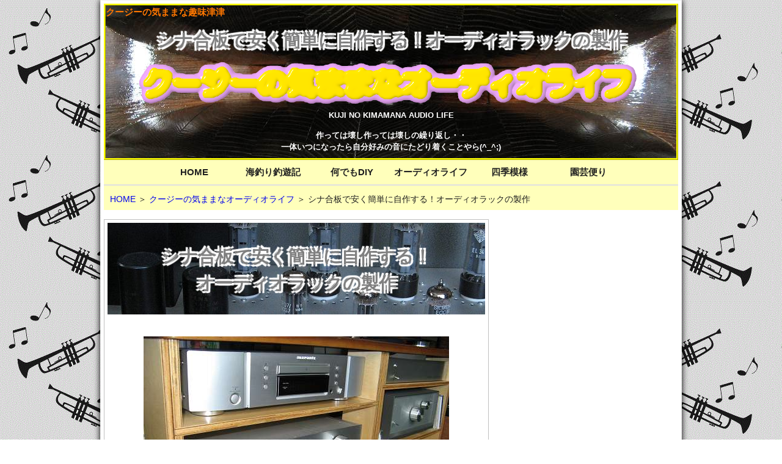

--- FILE ---
content_type: text/html
request_url: https://kujitury.sakura.ne.jp/audio/audio_rack.html
body_size: 28843
content:
<?xml version="1.0" encoding="shift_jis"?>
<!DOCTYPE html PUBLIC "-//W3C//DTD XHTML 1.0 Transitional//EN"
"http://www.w3.org/TR/xhtml1/DTD/xhtml1-transitional.dtd">
<html xmlns="http://www.w3.org/1999/xhtml" xml:lang="ja" lang="ja">

<head>
<!-- Global site tag (gtag.js) - Google Analytics -->
<script async src="https://www.googletagmanager.com/gtag/js?id=UA-50193688-2"></script>
<script>
  window.dataLayer = window.dataLayer || [];
  function gtag(){dataLayer.push(arguments);}
  gtag('js', new Date());

  gtag('config', 'UA-50193688-2');
</script>
<title>シナ合板で安く簡単に自作する！オーディオラックの製作</title>
<meta http-equiv="Content-Type" content="text/html; charset=Shift_JIS" />
<meta http-equiv="Content-Style-Type" content="text/css" />
<meta http-equiv="Content-Script-Type" content="text/javascript" />
<meta name="description" content="手持ちのオーディオアンプやプレーヤーなどがスッキリ納まり、手元で操作出来てテーブルとしても使える、市販品にはない使い勝手のよい、しかも安く簡単に自作するオーディオラックの製作例を紹介しています。" />
<meta name="keywords" content="オーディオ,アンプ,ラック,自作,収納,シナ合板,木材" />
<link rel="stylesheet" href="../style_diy.css" type="text/css" />
<link rel="stylesheet" href="../text.css" type="text/css" />
<link rel="contents" href="../audio.html" />
<link href="../favicon.ico" rel="shortcut icon">
<link rel="alternate" media="only screen and (max-width: 640px)" href="http://kujitury.sakura.ne.jp/sp/audio/audio_rack.html" />
<!-- google adsence -->
<script async src="https://pagead2.googlesyndication.com/pagead/js/adsbygoogle.js?client=ca-pub-7988743344239579"
     crossorigin="anonymous"></script>
</head>

<body class="audio">

<div id="field">

    <!-- タイトル --><div id="title_space" class="title_audio">
        <div class="top_title orange">クージーの気ままな趣味津津</div>
        <h1 class="gray">シナ合板で安く簡単に自作する！オーディオラックの製作</h1><div><img src="../img_sonota/title_audio.png" alt="タイトル" /></div><div class="hutomoji">KUJI NO KIMAMANA AUDIO LIFE</div>
        <p>作っては壊し作っては壊しの繰り返し・・<br />一体いつになったら自分好みの音にたどり着くことやら(^_^;)</p>
    <!-- タイトル --></div>

    <!-- drop down menu --><ul class="ddmenu">
       <li><a href="../index.html">HOME</a></li>
       <li><a href="../tyoyuki.html">海釣り釣遊記</a>
          <ul>
             <li><a href="../tyoyuki_tsuriba.html">釣り場案内</a></li>
             <li><a href="../tyoyuki_koza.html">ウキ釣り講座</a></li>
             <li><a href="../tyoyuki_ryori.html">オススメ釣り料理</a></li>
          </ul>
       </li>
       <li><a href="../diy.html">何でもDIY</a></li>
       <li><a class="active" href="../audio.html">オーディオライフ</a></li>
       <li><a href="../shikimoyo.html">四季模様</a></li>
       <li><a href="../engei.html">園芸便り</a></li>
    <!-- drop down menu --></ul>

    <div class="menubar"><a href="../index.html">HOME</a>&nbsp;＞&nbsp;<a href="../audio.html">クージーの気ままなオーディオライフ</a>&nbsp;＞&nbsp;シナ合板で安く簡単に自作する！オーディオラックの製作</div>

    <!-- メインスペース --><div id="main_space">
        <div id="subtitle" class="sub_audio gray">シナ合板で安く簡単に自作する！<br />オーディオラックの製作</div>
        <div class="donyu_ran">
            <p class="center"><img src="../img_diy/audio_rack.jpg" alt="ラック" /></p>
            <p class="center orange hutomoji">♪リスニングポジションに座ったまま手元でオーディオ機器を操作したい♪<br />♪自作のオーディオ機器をスッキリ収納したい♪<br />♪テーブルとしても使いたい♪</p>
            <p>そんなコンセプトで、市販品にはない使い勝手のよい、しかも安く簡単に出来るオーディオラックを製作してみました。</p>
            <p>木材はシナ合板と子供が使わなくなった学習机の天板を再利用しています。</p>
        </div>

        <!-- google adsence -->
        <p class="left komoji4 gray">&nbsp;&nbsp;&nbsp;&nbsp;&nbsp;&nbsp;&nbsp;&nbsp;&nbsp;スポンサードリンク</p>
        <div class="ad_space">
<script async src="https://pagead2.googlesyndication.com/pagead/js/adsbygoogle.js?client=ca-pub-7988743344239579"
     crossorigin="anonymous"></script>
<!-- kujitury2_1 -->
<ins class="adsbygoogle"
     style="display:block"
     data-ad-client="ca-pub-7988743344239579"
     data-ad-slot="6583537567"
     data-ad-format="auto"
     data-full-width-responsive="true"></ins>
<script>
     (adsbygoogle = window.adsbygoogle || []).push({});
</script>
        </div>
        <!-- google adsence --><br />

        <!-- 目次 -->
            <div class="donyu_ran"><div class="mokuji_en"><img class="mawarikomi_migi" src="../img_tsuri/icon_list2.png" alt="リスト"></div><div class="mokuji_hyoji orange">&nbsp;&nbsp;目&nbsp;&nbsp;次</div><br class="fe" /></div>
            <div class="mokuji">
                <ol class="mokuji2">
                    <li><a href="#junbi">オーディオラックの外観図と木材の調達</a>
                    <ol class="yajirushi1">
                        <li><a href="#junbi1">外観図（イメージ図）の作成</a>
                        <li><a href="#junbi2">再利用した学習机の天板</a>
                        <li><a href="#junbi3">シナ合板の調達</a>
                    </ol>
                    <li><a href="#sokoita">底板と側板の加工と組立</a>
                    <ol class="yajirushi1">
                        <li><a href="#sokoita1">各パーツの切り出し加工</a>
                        <li><a href="#sokoita2">底板に足を付ける</a>
                        <li><a href="#sokoita3">側板の組立</a>
                        <li><a href="#sokoita4">底板と側板のホゾ加工</a>
                        <li><a href="#sokoita5">底板と側板のホゾ組み</a>
                        <li><a href="#sokoita6">底板と側板の組立完了</a>
                    </ol>
                    <li><a href="#tanaita">棚板の加工と組立</a>
                    <ol class="yajirushi1">
                        <li><a href="#tanaita1">棚板の組立</a>
                        <li><a href="#tanaita2">棚板の組立完了</a>
                    </ol>
                    <li><a href="#tenban">キャスター取り付けと天板加工</a>
                    <ol class="yajirushi1">
                        <li><a href="#tenban1">キャスターの取り付け</a>
                        <li><a href="#tenban2">ホゾ組みして天板を取り付ける</a>
                    </ol>
                    <li><a href="#shiage">仕上げとオーディオ機器のセッティング</a>
                    <ol class="yajirushi1">
                      <li><a href="#shiage1">サンドペーパーと透明ニス塗装で仕上げ</a>
                      <li><a href="#shiage2">早速、オーディオ機器をセットしてみました</a>
                    </ol>
            </div>
        <!-- 目次 --><br />

        <!-- 製作記事 -->
            <div id="junbi" class="gray_waku"><h2>オーディオラックの外観図と木材の調達</h2></div>
            <div id="junbi1" class="blue_waku"><h3>外観図（イメージ図）の作成</h3></div>
            <div class="audio_kiji">
                <img class="mawarikomi_migi" src="../img_diy/audio_rack_01.jpg" alt="ラック_1" />
                <div>iPadで書いた外観図です。何度も書き直しするのでiPadは重宝しますね。一番下に重い真空管アンプを2台、2段目に真空管と半導体のプリアンプ、3段目はCDプレーヤーとイコライザーアンプ、天板にはレコードプレーヤーを置きます。各棚板は固定式にしてしっかりした構造にしました。</div>
            </div>
            <div id="junbi2" class="blue_waku"><h3>再利用した学習机の天板</h3></div>
            <div class="audio_kiji">
                <img class="mawarikomi_migi" src="../img_diy/audio_rack_02.jpg" alt="ラック_2" />
                <div>子供が使っていた学習机の天板です。無垢材の寄木で重量があります。表面には多少キズ（勉強した証？）がありますが、レコードプレーヤーを置くとちょうど見えなくなるので、何もしないで使います。ただ、このままだとデカ過ぎるので奥行を少しカットしました。幅はちょうどいいサイズです。</div>
            </div>
            <div id="junbi3" class="blue_waku"><h3>シナ合板の調達</h3></span></div>
            <div class="audio_kiji">
                <img class="mawarikomi_migi" src="../img_diy/audio_rack_03.jpg" alt="ラック_3" />
                <div>シナ合板は、<a class="aqua hutomoji" href="http://hb.afl.rakuten.co.jp/hsc/140b6c17.d5fcc40b.140b6c16.42618fb6/" target="_blank">北零WOOD</a>で調達しました。キズなど付かないように丁寧に梱包されて来るので安心です。1800mm×900mm・厚みは12mmです。結構重いし大きいのでネットでの購入がオススメです。</div>
                <div>当然、スピーカーエンクロージャー用のシナ合板も&nbsp;<a class="aqua hutomoji" href="http://hb.afl.rakuten.co.jp/hsc/140b6c17.d5fcc40b.140b6c16.42618fb6/" target="_blank">北零WOOD</a>&nbsp;で調達しています。シナ合板は表面がキレイで軽くサンドペーパーしただけで塗装が出来るのでお勧めです。ちなみに、カットも頼めます。</div>
            </div><br />

            <div id="sokoita" class="gray_waku"><h2>底板と側板の加工と組立</h2></div>
            <div id="sokoita1" class="blue_waku"><h3>各パーツの切り出し加工</h3></div>
            <div class="audio_kiji">
                <img class="mawarikomi_migi" src="../img_diy/audio_rack_04.jpg" alt="ラック_4" />
                <div>丸ノコで各パーツをカットしたものです。底板1枚、棚板4枚、あと柱材とシンプルですので、2～3時間もあればカット出来ちゃいます。</div>
                <div>正確に切れば切るほど、後の作業が楽になるのは言うまでもありませんでの、慎重に進めます。</div>
            </div>
            <div id="sokoita2" class="blue_waku"><h3>底板に足を付ける</h3></div>
            <div class="audio_kiji">
                <img class="mawarikomi_migi" src="../img_diy/audio_rack_05.jpg" alt="ラック_5" />
                <div>ここから組立になります。</div>
                <div>まずは、底板に足を付けます。底板を床にベタッと置くより浮かせた方が安定感があると思います。</div>
                <div>木工用接着剤で張り合わせ、クランプで固定して一日置きます。実際には、クランプは2個しかないので3日かかりました。(^^;;</div>
            </div>
            <div id="sokoita3" class="blue_waku"><h3>側板の組立</h3></div>
            <div class="audio_kiji">
                <img class="mawarikomi_migi" src="../img_diy/audio_rack_06.jpg" alt="ラック_6" />
                <div>一番下の棚板の支え板と側板を張り合わせます。左右と中央で計6枚です。ここも木工用接着剤で張り合わせ、クランプで固定して一日置きます。底板に立てますので、底板に当たる面は揃っていなければなりません。必要に応じて、接着剤乾燥後にサンドペーパーで面を平にしておきます。</div>
            </div>
            <div id="sokoita4" class="blue_waku"><h3>底板と側板のホゾ加工</h3></div>
            <div class="audio_kiji">
                <img class="mawarikomi_migi" src="../img_diy/audio_rack_07.jpg" alt="ラック_7" />
                <div>出来るだけ強度を持たせるために、底板と側板はホゾ組みしました。使用したホゾはφ8mmで、ホゾ加工用のドリル刃を使います。</div>
                <div>写真上が前の工程で貼り合わせた側板、下が底板になります。各2箇所、計12箇所の加工になります。</div>
            </div>
            <div id="sokoita5" class="blue_waku"><h3>底板と側板のホゾ組み</h3></div>
            <div class="audio_kiji">
                <img class="mawarikomi_migi" src="../img_diy/audio_rack_08.jpg" alt="ラック_8" />
                <div>底板のホゾ穴と側板に接着剤を塗って組み立てます。</div>
                <div>直角が出るようにコーナークランプで固定して一日乾燥します。この<a class="aqua hutomoji" href="https://hb.afl.rakuten.co.jp/ichiba/2a142af8.9dbbce73.2a142af9.bb372df0/?pc=https%3A%2F%2Fitem.rakuten.co.jp%2Fneshexst%2F10000012%2F&link_type=text&ut=eyJwYWdlIjoiaXRlbSIsInR5cGUiOiJ0ZXh0Iiwic2l6ZSI6IjI0MHgyNDAiLCJuYW0iOjEsIm5hbXAiOiJkb3duIiwiY29tIjowLCJjb21wIjoiZG93biIsInByaWNlIjowLCJib3IiOjAsImNvbCI6MCwiYmJ0biI6MCwicHJvZCI6MCwiYW1wIjpmYWxzZX0%3D" target="_blank" rel="nofollow sponsored noopener" style="word-wrap:break-word;"  >コーナークランプ</a>は木工には何かと便利なので揃えておきたい工具です。</div>
                <div>コーナークランプは4台あるので、この作業は2日で終了しました。</div>
            </div>
            <div id="sokoita6" class="blue_waku"><h3>底板と側板の組立完了</h3></div>
            <div class="audio_kiji">
                <img class="mawarikomi_migi" src="../img_diy/audio_rack_09.jpg" alt="ラック_9" />
                <div>底板と側板を組み立てた状態です。</div>
                <div>少しづつ形が見えて来るとワクワクして来ます。でも、はやる気持ちを抑えて少しづつ楽しみながら進めることにしましょう。(^^)</div>
            </div><br />

        <!-- google adsence --><div class="ad_space">
            <div class="left komoji4 gray">スポンサードリンク</div>
            <script async src="//pagead2.googlesyndication.com/pagead/js/adsbygoogle.js"></script>
            <!-- kujitury2 -->
            <ins class="adsbygoogle"
                 style="display:block"
                 data-ad-client="ca-pub-7988743344239579"
                 data-ad-slot="4165443705"
                 data-ad-format="auto"
                 data-full-width-responsive="true"></ins>
            <script>
            (adsbygoogle = window.adsbygoogle || []).push({});
            </script>
        <!-- google adsence --></div><br />

            <div id="tanaita" class="gray_waku"><h2>棚板の加工と組立</h2></div>
            <div id="tanaita1" class="blue_waku"><h3>棚板の組立</h3></div>
            <div class="audio_kiji">
                <img class="mawarikomi_migi" src="../img_diy/audio_rack_10.jpg" alt="ラック_10" />
                <div>一番下の棚板を支え板に乗せ接着剤で固定します。写真は中央の側板と棚板をネジ止めしたところです。これで、強度的にも申し分ありません。</div>
                <div>ネジ止めは、中央部のみで両脇の側板は接着のみです。両脇の側板もネジ止めすると、ネジの頭を隠す作業が増えるので止めました。(^^)</div>
            </div>
            <div id="tanaita2" class="blue_waku"><h3>棚板の組立完了</h3></div>
            <div class="audio_kiji">
                <img class="mawarikomi_migi" src="../img_diy/audio_rack_11.jpg" alt="ラック_11" />
                <div>棚板を上下の支え板で挟みながら、2枚目の棚板も同様に組立てて行きます。なかなか立派になって来ました。</div>
            </div><br />
            <div id="tenban" class="gray_waku"><h2>キャスター取り付けと天板加工</h2></div>
            <div id="tenban1" class="blue_waku"><h3>キャスターの取り付け</h3></div>
            <div class="audio_kiji">
                <img class="mawarikomi_migi" src="../img_diy/audio_rack_12.jpg" alt="ラック_12" />
                <div>ここまで来ると、結構重くなって来て一人では簡単に動かせなくなりました。ましてや、重量のある天板と合計数十キロもあるオーディオ機器を組み入れたらとんでもありません。</div>
                <div>そこで、キャスターを取り付けることにしました。38mm径の小型のキャスターを6箇所付けています。</div>
            </div>
            <div id="tenban2" class="blue_waku"><h3>ホゾ組みして天板を取り付ける</h3></div>
            <div class="audio_kiji">
                <img class="mawarikomi_migi" src="../img_diy/audio_rack_13.jpg" alt="ラック_13" />
                <div>いよいよ天板の取り付けです。強度を確保するために、ここもホゾ組みしています。写真は天板の裏にホゾを打ち込んだところです。</div>
                <div>合計12箇所のホゾ組みと接着剤でガッチリ固定しました。</div>
            </div><br />
            <div id="shiage" class="gray_waku"><h2>仕上げとオーディオ機器のセッティング</h2></div>
            <div id="shiage1" class="blue_waku"><h3>サンドペーパーと透明ニス塗装で仕上げ</h3></div>
            <div class="audio_kiji">
                <img class="mawarikomi_migi" src="../img_diy/audio_rack_14.jpg" alt="ラック_14" />
                <div>天板に重しを載せてジックリ一日乾燥させ、シナ合板にサンドペーパーを軽くかけ、木目が映えるように透明ニス塗装で仕上げています。</div>
                <div>合板の断面は通常<a class="aqua hutomoji" href="http://hb.afl.rakuten.co.jp/hgc/13ccce09.3323bbb0.13ccce0a.a312e75c/?pc=http%3a%2f%2fitem.rakuten.co.jp%2fhokurei%2f327418%2f%3fscid%3daf_link_txt&amp;m=http%3a%2f%2fm.rakuten.co.jp%2fhokurei%2fi%2f10001090%2f" target="_blank">シナ製品用木口テープ</a>で仕上げますが、積層された断面が割とキレイなので敢えてこのままにしました。</div>
            </div>
            <div id="shiage2" class="blue_waku"><h3>早速、機器をセットしてみました</h3></div>
            <div class="audio_kiji">
                <img class="mawarikomi_migi" src="../img_diy/audio_rack_15.jpg" alt="ラック_15" />
                <div>所有のオーディオ機器がスッキリ収まりました。なかなか使い勝手のよいラックに仕上がったと思います。テーブルとして使えるスペースもあり機能的には十分です。</div>
                <div>今回は子供の学習机の天板を再利用しましたが、なければシナ合板の天板でももちろんOKです。</div>
            </div>
        <!-- 製作記事 --><br />

        <!-- google adsence -->
            <div class="left komoji4 gray">スポンサードリンク</div>
            <div class="ad_space_hidari">
                <script async src="https://pagead2.googlesyndication.com/pagead/js/adsbygoogle.js"></script>
                <!-- kujitury4 -->
                <ins class="adsbygoogle"
                     style="display:inline-block;width:300px;height:250px"
                     data-ad-client="ca-pub-7988743344239579"
                     data-ad-slot="9636017641"></ins>
                <script>
                (adsbygoogle = window.adsbygoogle || []).push({});
                </script>
            </div>
            <div class="ad_space_migi">
                <script async src="https://pagead2.googlesyndication.com/pagead/js/adsbygoogle.js"></script>
                <!-- kujitury4 -->
                <ins class="adsbygoogle"
                     style="display:inline-block;width:300px;height:250px"
                     data-ad-client="ca-pub-7988743344239579"
                     data-ad-slot="9636017641"></ins>
                <script>
                (adsbygoogle = window.adsbygoogle || []).push({});
                </script>
            </div><br class="fe" />
        <!-- google adsence -->

    <!-- メインスペース --></div>

    <!-- サブスペース --><div id="sub_space">

        <!-- google adsence --><div class="pr2">
<script async src="https://pagead2.googlesyndication.com/pagead/js/adsbygoogle.js?client=ca-pub-7988743344239579"
     crossorigin="anonymous"></script>
<!-- kujitury2_2 -->
<ins class="adsbygoogle"
     style="display:block"
     data-ad-client="ca-pub-7988743344239579"
     data-ad-slot="3181652052"
     data-ad-format="auto"
     data-full-width-responsive="true"></ins>
<script>
     (adsbygoogle = window.adsbygoogle || []).push({});
</script>
        <!-- google adsence --></div><br />

        <!-- pr rakuten 北嶺WOOD --><div class="column_2">
            <p class="red hutomoji center"><シナベニヤ合板></p>
            <div style="border:1px solid ;background-color:#FFFFFF;width:auto;margin:0px;padding:5px 0;text-align:center;overflow:hidden;">
              <a href="https://hb.afl.rakuten.co.jp/ichiba/13ccce09.3323bbb0.13ccce0a.a312e75c/?pc=https%3A%2F%2Fitem.rakuten.co.jp%2Fhokurei%2Fs12-12%2F&link_type=picttext&ut=[base64]" target="_blank" rel="nofollow sponsored noopener" style="word-wrap:break-word;"><img src="https://hbb.afl.rakuten.co.jp/hgb/13ccce09.3323bbb0.13ccce0a.a312e75c/?me_id=1211090&item_id=10000748&pc=https%3A%2F%2Fthumbnail.image.rakuten.co.jp%2F%400_mall%2Fhokurei%2Fcabinet%2F00874806%2F02317948%2Fsh129151825.jpg%3F_ex%3D240x240&s=240x240&t=picttext" border="0" style="margin:2px" alt="" title=""></a><p style="font-size:12px;line-height:1.4em;text-align:left;margin:0px;padding:2px 6px;word-wrap:break-word">
              <a href="https://hb.afl.rakuten.co.jp/ichiba/13ccce09.3323bbb0.13ccce0a.a312e75c/?pc=https%3A%2F%2Fitem.rakuten.co.jp%2Fhokurei%2Fs12-12%2F&link_type=picttext&ut=[base64]" target="_blank" rel="nofollow sponsored noopener" style="word-wrap:break-word;">シナベニヤ準両面厚さ12mmx巾915mmx長さ1825mm 8.65kgベニヤ...</a></p><div style="margin:10px;">
              <a href="https://hb.afl.rakuten.co.jp/ichiba/13ccce09.3323bbb0.13ccce0a.a312e75c/?pc=https%3A%2F%2Fitem.rakuten.co.jp%2Fhokurei%2Fs12-12%2F&link_type=picttext&ut=[base64]" target="_blank" rel="nofollow sponsored noopener" style="word-wrap:break-word;"><img src="https://static.affiliate.rakuten.co.jp/makelink/rl.svg" style="float:left;max-height:27px;width:auto;margin-top:0" ></a>
              <a href="https://hb.afl.rakuten.co.jp/ichiba/13ccce09.3323bbb0.13ccce0a.a312e75c/?pc=https%3A%2F%2Fitem.rakuten.co.jp%2Fhokurei%2Fs12-12%2F%3Fscid%3Daf_pc_bbtn&link_type=picttext&ut=[base64]" target="_blank" rel="nofollow sponsored noopener" style="word-wrap:break-word;"></a></div></div>
            <p>シナ合板は表面がキレイなので軽くサンドペーパーをかけるだけで仕上がりのよい塗装が出来ます。お手軽でおすすめです。</p>
            <p class="left">&nbsp;&nbsp;<img src="../img_sonota/icon_yajirushi1.gif" alt="矢印1">&nbsp;&nbsp;<a class="aqua hutomoji" href="https://store.shopping.yahoo.co.jp/hokurei/30521912019a1.html?sc_i=shp_pc_search_itemlist_shsrg_img" target="_blank">ヤフーショッピングで探す</a></p><br />
        <!-- pr --></div><br />

        <!-- pr rakuten ネセクト --><div class="pr3">
            <div style="background-color:#FFFFFF;width:250px;margin-left:auto;margin-right:auto;padding:5px 0;text-align:center;overflow:hidden;">
              <a href="https://hb.afl.rakuten.co.jp/ichiba/2a142af8.9dbbce73.2a142af9.bb372df0/?pc=https%3A%2F%2Fitem.rakuten.co.jp%2Fneshexst%2F10000012%2F&link_type=picttext&ut=[base64]" target="_blank" rel="nofollow sponsored noopener" style="word-wrap:break-word;"  ><img src="https://hbb.afl.rakuten.co.jp/hgb/2a142af8.9dbbce73.2a142af9.bb372df0/?me_id=1379432&item_id=10000012&pc=https%3A%2F%2Fthumbnail.image.rakuten.co.jp%2F%400_mall%2Fneshexst%2Fcabinet%2Fko-nakurannpu%2F08949417%2Fimgrc0159776942.jpg%3F_ex%3D240x240&s=240x240&t=picttext" border="0" style="margin:2px" alt="" title=""></a><p style="font-size:12px;line-height:1.4em;text-align:left;margin:0px;padding:2px 6px;word-wrap:break-word">
              <a href="https://hb.afl.rakuten.co.jp/ichiba/2a142af8.9dbbce73.2a142af9.bb372df0/?pc=https%3A%2F%2Fitem.rakuten.co.jp%2Fneshexst%2F10000012%2F&link_type=picttext&ut=[base64]" target="_blank" rel="nofollow sponsored noopener" style="word-wrap:break-word;"  >【メーカー3年保証】コーナークランプ 木工 DIY 工具 直角 固定 90度 75mm 本棚 万力 くらんぷ クランプ 額縁 箱物制作 3段ワゴン 取扱説明書付属 2x4 DIY専門誌 ドゥーパ!掲載 4個セット 赤 送料無料 NESHEXST(ネセクト)</a></p><div style="margin:10px;">
              <a href="https://hb.afl.rakuten.co.jp/ichiba/2a142af8.9dbbce73.2a142af9.bb372df0/?pc=https%3A%2F%2Fitem.rakuten.co.jp%2Fneshexst%2F10000012%2F&link_type=picttext&ut=[base64]" target="_blank" rel="nofollow sponsored noopener" style="word-wrap:break-word;"  ><img src="https://static.affiliate.rakuten.co.jp/makelink/rl.svg" style="float:left;max-height:27px;width:auto;margin-top:0"></a>
              <a href="https://hb.afl.rakuten.co.jp/ichiba/2a142af8.9dbbce73.2a142af9.bb372df0/?pc=https%3A%2F%2Fitem.rakuten.co.jp%2Fneshexst%2F10000012%2F%3Fscid%3Daf_pc_bbtn&link_type=picttext&ut=[base64]" target="_blank" rel="nofollow sponsored noopener" style="word-wrap:break-word;"  ></a></div></div>
        <!-- pr rakuten --></div><br />

        <!-- pr コジマ -->
        <div class="midashi_pr">&nbsp;&nbsp;自作はちょっと・・と言う方に<br />&nbsp;&nbsp;おすすめオーディオラック</div>
        <div class="pr3">
            <p class="center hutomoji"><span class="orange">★★</span>ハヤミ工産&nbsp;&nbsp;NR‐601<span class="orange">★★</span></p>
            <p class="center">ダークブラウンの木目調で<br />設置場所を選ばないベーシックモデル<br />キャスター付きなので移動に便利です</p>
            <p class="center"><a href="https://hb.afl.rakuten.co.jp/ichiba/211251c3.bf0bb58e.211251c4.5653064e/?pc=https%3A%2F%2Fitem.rakuten.co.jp%2Fr-kojima%2F4991829302610%2F&link_type=pict&ut=eyJwYWdlIjoiaXRlbSIsInR5cGUiOiJwaWN0Iiwic2l6ZSI6IjI0MHgyNDAiLCJuYW0iOjEsIm5hbXAiOiJkb3duIiwiY29tIjowLCJjb21wIjoiZG93biIsInByaWNlIjowLCJib3IiOjEsImNvbCI6MCwiYmJ0biI6MCwicHJvZCI6MCwiYW1wIjpmYWxzZX0%3D" target="_blank" rel="nofollow sponsored noopener" style="word-wrap:break-word;"  ><img src="https://hbb.afl.rakuten.co.jp/hgb/211251c3.bf0bb58e.211251c4.5653064e/?me_id=1270903&item_id=10888916&pc=https%3A%2F%2Fthumbnail.image.rakuten.co.jp%2F%400_mall%2Fr-kojima%2Fcabinet%2Fn0000000286%2F4991829302610_3.jpg%3F_ex%3D240x240&s=240x240&t=pict" border="0" style="margin:2px" alt="" title=""></a></p>
            <p class="left">&nbsp;&nbsp;<img src="../img_sonota/icon_yajirushi1.gif" alt="矢印1">&nbsp;&nbsp;<a class="aqua hutomoji" href="https://hb.afl.rakuten.co.jp/ichiba/211251c3.bf0bb58e.211251c4.5653064e/?pc=https%3A%2F%2Fitem.rakuten.co.jp%2Fr-kojima%2F4991829302610%2F&link_type=text&ut=eyJwYWdlIjoiaXRlbSIsInR5cGUiOiJ0ZXh0Iiwic2l6ZSI6IjI0MHgyNDAiLCJuYW0iOjEsIm5hbXAiOiJkb3duIiwiY29tIjowLCJjb21wIjoiZG93biIsInByaWNlIjowLCJib3IiOjEsImNvbCI6MCwiYmJ0biI6MCwicHJvZCI6MCwiYW1wIjpmYWxzZX0%3D" target="_blank" rel="nofollow sponsored noopener" style="word-wrap:break-word;"  >楽天市場で探す</a></p>
            <p class="left">&nbsp;&nbsp;<img src="../img_sonota/icon_yajirushi1.gif" alt="矢印1">&nbsp;&nbsp;<a class="aqua hutomoji" href="//ck.jp.ap.valuecommerce.com/servlet/referral?sid=3050660&pid=885846078&vc_url=https%3A%2F%2Fpaypaymall.yahoo.co.jp%2Fstore%2Fy-kojima%2Fitem%2F4991829302610%2F%3Fsc_i%3Dshp_pc_search_itemlist_shsrg_img" rel="nofollow">Yahoo!ショッピングで探す</a></p>
            <p class="left">&nbsp;&nbsp;<img src="../img_sonota/icon_yajirushi1.gif" alt="矢印1">&nbsp;&nbsp;<a class="aqua hutomoji" href="//ck.jp.ap.valuecommerce.com/servlet/referral?sid=3050660&pid=885812099&vc_url=https%3A%2F%2Fwww.amazon.co.jp%2F%25E3%2583%258F%25E3%2583%25A4%25E3%2583%259F-NR-601-%25E3%2583%258F%25E3%2583%25A4%25E3%2583%259F%25E5%25B7%25A5%25E7%2594%25A3%25E3%2580%2590TIMEZ%25E3%2580%2591NR%25E3%2582%25B7%25E3%2583%25AA%25E3%2583%25BC%25E3%2582%25BA-%25E3%2582%25BF%25E3%2583%2586%25E5%259E%258B%25E3%2582%25AA%25E3%2583%25BC%25E3%2583%2587%25E3%2582%25A3%25E3%2582%25AA%25E3%2583%25A9%25E3%2583%2583%25E3%2582%25AF%2Fdp%2FB0152GJTT4%2Fref%3Dsr_1_9%3F__mk_ja_JP%3D%25E3%2582%25AB%25E3%2582%25BF%25E3%2582%25AB%25E3%2583%258A%26dchild%3D1%26keywords%3D%25E3%2582%25AA%25E3%2583%25BC%25E3%2583%2587%25E3%2582%25A3%25E3%2582%25AA%25E3%2583%25A9%25E3%2583%2583%25E3%2582%25AF%26qid%3D1628604263%26sr%3D8-9%26tag%3Dvc-22%26linkCode%3Dure" rel="nofollow">Amazonで探す</a></p>
        </div><br />
        <!-- pr -->

    <!-- サブスペース --></div><br class="fe" />

    <!-- フッタースペース --><div id="footer_space">
        <div class="right"><a href="#top"><span class="kasen komoji">ページトップへ戻る</span></a>&nbsp;&nbsp;</div><br />
            <p><img src="../img_sonota/line_audio.gif" /><img src="../img_sonota/line_audio.gif" /><img src="../img_sonota/line_audio.gif" /></p><br />
            <p><a href="../index.html"><img src="../img_tsuri/bannar_top.jpg" /></a></p>
            <div><< Thanks for your access >></div>
            <hr />
            <font color="#0000cc">当サイト内の写真やイラスト等の転載はご遠慮下さい<br />尚，当サイトはリンクフリーとなっています</font><br /><div>Copyright(C) クージーの気ままな趣味津津　All rights reserved Design by KUJI</div>
    <!-- フッタースペース --></div>

</div>

</body>

</html>


--- FILE ---
content_type: text/html; charset=utf-8
request_url: https://www.google.com/recaptcha/api2/aframe
body_size: 262
content:
<!DOCTYPE HTML><html><head><meta http-equiv="content-type" content="text/html; charset=UTF-8"></head><body><script nonce="xY1CzZ_4L5kq0MPJE6XSaw">/** Anti-fraud and anti-abuse applications only. See google.com/recaptcha */ try{var clients={'sodar':'https://pagead2.googlesyndication.com/pagead/sodar?'};window.addEventListener("message",function(a){try{if(a.source===window.parent){var b=JSON.parse(a.data);var c=clients[b['id']];if(c){var d=document.createElement('img');d.src=c+b['params']+'&rc='+(localStorage.getItem("rc::a")?sessionStorage.getItem("rc::b"):"");window.document.body.appendChild(d);sessionStorage.setItem("rc::e",parseInt(sessionStorage.getItem("rc::e")||0)+1);localStorage.setItem("rc::h",'1769324898680');}}}catch(b){}});window.parent.postMessage("_grecaptcha_ready", "*");}catch(b){}</script></body></html>

--- FILE ---
content_type: text/css
request_url: https://kujitury.sakura.ne.jp/style_diy.css
body_size: 11857
content:
@charset "shift_jis";
body {
 margin-top: 0px; margin-bottom: 0px; margin-left: 3%;
 margin-right: 3%;padding: 0px;
 text-align: center;
 line-height: 130%;
 font-family: ＭＳ ゴシック,sans-serif; color: #000000;
 font-size: 11pt;
}

.diy { background-image: url(img_sonota/haikei_diy.gif); }

.audio { background-image: url(img_sonota/haikei_audio.gif); }

#field {
 width: 940px;
 margin-left: auto;
 margin-right: auto;
 padding: 5px;
 background-color: #ffffff;
 box-shadow: 0px 0px 10px;
 border: 1px solid #f0f0f0;
}

#bannar_space {
 width: 940px;
 height: 90px;
 margin-top: 10px;
 margin-bottom: 5px;
 text-align: left;
 background-color: #ffffff;
}

.bannar {
 width: 212px;
 height: 90px;
 padding: 0px;
 font-size: 10pt;
 font-family: HG丸ゴシックM-PRO,sans-serif; color: #000080;
 text-align: center;
 background-color: #ffffff;
 float: left;
}

.bannar_pr {
 width: 728px;
 height: 90px;
 float: left;
}

.menubar {
 width: 930px;
 height: 14px;
 padding: 13px 0px 13px 10px;
 margin-bottom: 5px;
 font-family: HG丸ゴシックM-PRO,sans-serif; color: #202020;
 font-size: 14px;
 text-align: left;
 background-color: #ffffbb;
 border-top: 2px solid #e0e0e0;
}

.menubar_2 {
 width: 640px;
 height: 23px;
 padding: 8px 0px 5px 0px;
 margin-bottom: 5px;
 font-family: HG丸ゴシックM-PRO,sans-serif; color: #202020;
 font-size: 10pt;
 text-align: left;
 background-color: #ffffbb;
 float: left;
}

.yobi_ran {
 width: 300px;
 height: 23px;
 padding: 8px 0px 5px 0px;
 margin-bottom: 5px;
 font-family: HG丸ゴシックM-PRO,sans-serif; color: #202020;
 font-size: 10pt;
 font-weight: 500;
 background-color: #ffffbb;
 float: left;
}

.daen_waku {
 width: 200px;
 height: 21px;
 margin-left: auto;
 margin-right: auto;
 border: 1px solid #0000ff;
 border-radius: 8px;
 background-color: #ddffff;
}

#title_space {
 width: 934px;
 height: 250px;
 margin-left: auto;
 margin-right: auto;
 background-repeat: no-repeat;
 text-align: center;
 border: 3px ridge #ffff00;
 color: #ffffff;
 font-size: 10pt;
 font-weight: 800;
}

.title_top { background-image: url(img_sonota/title_gazo_top.jpg); }

.title_diy { background-image: url(img_sonota/title_gazo_diy.jpg); }

.title_audio { background-image: url(img_sonota/title_gazo_audio.jpg); }

#subtitle {
 width: 618px;
 height: 117px;
 padding-top: 33px;
 margin-bottom: 10px;
 background-repeat: no-repeat;
 text-align: center;
 font-family: "HGS創英角ﾎﾟｯﾌﾟ体", sans-serif;
 font-size: 22pt;
 line-height: 150%;
 font-weight: bold;
 text-shadow: 3px 3px 1px #ffffff,-3px 3px 1px #ffffff,3px -3px 1px #ffffff,-3px -3px 1px #ffffff;
}

.sub_diy { background-image: url(img_sonota/title_gazo_diy2.jpg); }

.sub_audio { background-image: url(img_sonota/title_gazo_audio2.jpg); }

.top_title {
 width: 100%;
 height: auto;
 text-align: left;
 padding: 0px 0px;
 margin-bottom: 10px;
 line-height: 150%;
 font-family: "HGS創英角ﾎﾟｯﾌﾟ体", sans-serif;
 font-size: 11pt;
 }

/* -------------------- */
/* ▼メニューバーの装飾 */
/* -------------------- */
ul.ddmenu {
 margin: 0px;
 padding: 0px 0px 0px 0px;
 background-color: #ffffbb;
}

/* -------------------------- */
/* ▼メインメニュー項目の装飾 */
/* -------------------------- */
ul.ddmenu li {
 width: 125px;
 display: inline-block;
 list-style-type: none;
 position: relative;
}

ul.ddmenu a:link {
 background-color: #ffffbb;
 text-align: center;
 font-family: HG丸ゴシックM-PRO,sans-serif; color: #202020;
 line-height: 40px;
 text-decoration: none;
 font-weight: bold;
 display: block;
}

ul.ddmenu a:hover {
 background-color: #ffdddd;
 color: #dd0000;
}

ul.ddmenu ul li a:visited {
 background-color: #ffffbb;
 text-align: center;
 font-family: HG丸ゴシックM-PRO,sans-serif; color: #ff0000;
 line-height: 40px;
 text-decoration: none;
 font-weight: bold;
 display: block;
}

.active { background-color: #ffdddd; }

/* ---------------------------------- */
/* ▼サブメニューがある場合に開く処理 */
/* ---------------------------------- */
ul.ddmenu li:hover ul {
 display: block;      /* ★マウスポインタが載っている項目の内部にあるリストを表示する */
}

/* -------------------- */
/* ▼サブメニューの装飾 */
/* -------------------- */
ul.ddmenu ul {
 margin: 0px;
 padding: 0px;
 display: none;
 border: 2px solid red;
 position: absolute;  /* ★絶対配置にする */
}

/* ------------------------ */
/* ▼サブメニュー項目の装飾 */
/* ------------------------ */
ul.ddmenu ul li {
 width: 125px;
 border-top: 1px solid pink;
}

ul.ddmenu ul li a:link {
 padding-left: 5px;
 line-height: 35px;
 text-align: left;
 font-size: 10pt;
 font-weight: normal;
}

ul.ddmenu ul li a:hover {
 background-color: #ffff80;
 color: #005500;
}

ul.ddmenu ul li a:visited {
 color: #ff0000;
}

#main_space {
 width: 618px;
 margin-top: 10px;
 margin-bottom: 10px;
 padding: 5px;
 border: 1px solid #c0c0c0;
 font-size: 12pt;
 font-family: HG丸ゴシックM-PRO,sans-serif; color: #202020;
 font-weight: 500;
 line-height: 180%;
 text-align: left;
 float: left;
}

.mokuji_top {
 width: 500px;
 margin-left: 90px;
 text-align: left;
}

.diy_kanren {
 width: 400px;
 margin-left: auto;
 margin-right: auto;
 font-weight: 500;
 line-height: 130%;
}

.gray_waku {
 width: 618px;
 padding: 12px 0px;
 margin-bottom: 10px;
 background-color: #808080;
 text-align: center;
 color: #ffffff;
}

.orange_waku {
 width: 618px;
 padding: 15px 0px;
 margin-bottom: 0px;
 background-color:#ff7700;
 font-size: 14pt;
 color: #ffffff;
 font-weight: bold;
 text-align: center;
}

.blue_waku {
 width: 618px;
 padding: 15px 0px;
 margin-bottom: 0px;
 background-color: #0000ff;
 font-size: 14pt;
 color: #ffffff;
 font-weight: bold;
 text-align: center;
}

.donyu_ran {
 width: 550px;
 padding: 10px 0px;
 margin-left: auto;
 margin-right: auto;
 text-align: left;
}

.mokuji_en {
 width: 44px;
 height: 44px;
 padding-top: 6px;
 padding-left: 6px;
 border-radius: 25px;
 background-color: orange;
 float: left;
}

.mokuji_hyoji {
 width: 100px;
 height: 44px;
 font-size: 20pt;
 font-weight: 800;
 line-height: 200%;
 float: left;
}

.mokuji {
 width: 450px;
 margin-left: auto;
 margin-right: auto;
 font-size: 11pt;
}

.seisaku_kiji {
 width: 602px;
 height: 240px;
 padding: 5px;
 margin-bottom: 10px;
 border: double 3px #ff7700;
 background-color: #ffffcc; 
 text-align: left;
}

.seisaku_kiji2 {
 width: 602px;
 padding: 5px;
 margin-bottom: 10px;
 border: double 3px #ff7700;
 background-color: #ffffcc; 
 text-align: left;
}

.seisaku_kiji3 {
 width: 500px;
 padding: 0px 56px;
 margin-bottom: 10px;
 border: double 3px #ff7700;
 background-color: #ffffcc;
 text-align: center;
}

.seisaku_kijinai1 {
 width: 145px;
 height: 235px;
 border-right: solid 1px #ff7700; 
 padding: 4px 2px 0px 2px;
 font-size: 10pt;
 line-height: 150%;
 float: left;
}

.seisaku_kijinai2 {
 width: 146px;
 height: 235px;
 padding: 4px 2px 0px 2px;
 font-size: 10pt;
 line-height: 150%;
 float: left;
}

.midashi_top {
 width: 581px;
 padding: 0px;
 margin-top: 10px;
 margin-bottom: 10px;
 border-left: 15px solid orange;
 font-family: HG丸ゴシックM-PRO,sans-serif; color: orange;
 text-align: left;
 font-size: 14pt;
 font-weight: 800;
 line-height: 150%;
}

.osusume_kiji {
 width: 550px;
 padding: 5px 33px;
 margin-bottom: 10px;
 border: solid 1px #ff7700;
 background-color: #ffffcc;
 text-align: left;
}

.osusume_kijinai {
 width: 606px;
 height: 240px;
 padding: 5px;
 margin-bottom: 10px;
}

.osusume_kiji_data {
 width: 350px;
 margin-left: auto;
 margin-right: auto;
 padding: 5px;
 margin-bottom: 10px;
 border: solid 1px #ff7700;
 background-color: #ffffff;
 text-align: left;
}

.spec {
 width: 350px;
 margin-left: auto;
 margin-right: auto;
 padding: 5px;
 margin-bottom: 10px;
 border: solid 1px #ff7700;
 background-color: #ffffff;
 text-align: left;
}

.syokai_ran {
 width: 602px;
 padding: 5px;
 margin-bottom: 10px;
 border: double 3px #0000ff;
 background-color: #ffffcc;
}

.syuri_kiji {
 width: 607px;
 margin-bottom: 3px;
 padding: 0px 5px 0px 0px;
 border: double 3px #ff7700;
 background-color: #ffffff;
 text-align: left;
}

.syuri_kijinai {
 width: 609px;
 height: 169px;
 padding: 0px 10px 0px 0px;
}

.audio_kiji {
 width: 602px;
 height: 240px;
 padding: 5px;
 margin-bottom: 10px;
 border: double 3px #0000ff;
 background-color: #ffffff;
 text-align: left;
}

.audio_kijinai {
 width: 604px;
 padding: 0px 10px 0px 10px;
}

.audio_kiji2 {
 width: 602px;
 padding: 5px;
 margin-bottom: 10px;
 border: double 3px #0000ff;
 background-color: #ffffff;
 text-align: left;
}

.kiji_space {
 width: 613px;
 padding: 10px 0px 10px 5px;
}

.kiji_space2 {
 width: 500px;
 padding 0px;
 margin-bottom: 10px;
 margin-left: auto;
 margin-right: auto;
 text-align: left;
}

.ad_space {
 width: 550px;
 height: 100px;
 margin-left: auto;
 margin-right: auto;
 padding: 3px;
 border: 2px solid #e0e0e0;
}

.ad_space_hidari {
 width: 300px;
 height: 250px;
 padding: 3px;
 border: 2px solid #e0e0e0;
 float: left;
}

.ad_space_migi {
 width: 300px;
 height: 250px;
 padding: 3px;
 border-top: 2px solid #e0e0e0;
 border-bottom: 2px solid #e0e0e0;
 border-right: 2px solid #e0e0e0;
 float: left;
}

#sub_space {
 width: 300px;
 padding: 10px 0px 0px 5px;
 margin-bottom: 0px;
 text-align: center;
 background-color: #ffffff;
 float: left;
}

.midashi {
 width: 300px;
 margin-bottom: 0px;
 background-color:#d555ff;
 padding: 8px 0px;
 color: #ffffff;
 font-size: 12pt;
 font-weight: 800;
}

.midashi_list {
 width: 295px;
 padding: 3px 0px 3px 5px;
 background-color: #d555ff;
 color: #ffffff;
 font-size: 14pt;
 font-weight: 800;
 line-height: 180%;
 text-align: left;
}

.midashi_2 {
 width: 300px;
 margin-bottom: 0px;
 background-color:#ff7700;
 padding: 8px 0px;
 color: #ffffff;
 font-size: 12pt;
 font-weight: 800;
}

.column {
 width: 283px;
 padding: 5px 5px 5px 10px;
 margin-bottom: 10px;
 background-color: #ffffff;
 border: 1px solid #007070;
 text-align: left;
 font-size: 11pt;
 font-family: HG丸ゴシックM-PRO,sans-serif; color: #202020;
 line-height: 150%;
}

.column_1 {
 width: 283px;
 margin-bottom: 10px;
 padding: 0px 5px 0px 10px;
 background-color: #f4eeff;
 border: 1px solid #d555ff;
 text-align: left;
 color: #800080;
 font-weight: 800;
 line-height: 150%;
 font-size: 11pt;
}

.column_2 {
 width: 283px;
 margin-bottom: 10px;
 padding: 0px 5px 0px 10px;
 background-color: #ffffff;
 border: 1px solid #d555ff;
 text-align: left;
 font-family: HG丸ゴシックM-PRO,sans-serif; color: #202020;
 font-weight: 400;
 line-height: 150%;
 font-size: 11pt;
}

.midashi_pr {
 width: 295px;
 padding: 10px 0px;
 margin-bottom: 10px;
 border-left: 5px solid #000000;
 font-family: HG丸ゴシックM-PRO,sans-serif; color: #000000;
 text-align: left;
 font-size: 12pt;
 font-weight: 800;
 line-height: 130%;
}

.pr {
 width: 286px;
 padding: 5px;
 margin-bottom: 10px;
 border: 2px solid #e0e0e0;
}

.pr2 {
 width: 300px;
 margin-bottom: 10pt;
 font-family: HG丸ゴシックM-PRO,sans-serif; color: #202020;
 font-weight: 600;
 line-height: 170%;
}

.pr3 {
 width: 268px;
 padding: 10px 15px;
 margin-bottom: 10px;
 background-color: #ffffbb;
 border: 1px solid #ff7700;
 text-align: left;
 font-family: HG丸ゴシックM-PRO,sans-serif; color: #202020;
 line-height: 150%;
 color: #800080;
}

#footer_space {
 width: 940px;
 margin-top: 10px;
 margin-bottom: 5px;
 padding: 0px 0px;
 text-align: center;
}

--- FILE ---
content_type: text/css
request_url: https://kujitury.sakura.ne.jp/text.css
body_size: 10929
content:
@charset "shift_jis";

h1 {
 font-size: 22pt;
 line-height: 100%;
 font-family: "HGS創英角ﾎﾟｯﾌﾟ体", sans-serif;
 text-shadow: 3px 3px 1px #ffffff,-3px 3px 1px #ffffff,3px -3px 1px #ffffff,-3px -3px 1px #ffffff;
}

h2 {
 font-size: 16pt;
 display: inline;
 line-height: 140%;
}

h3 {
 font-size: 14pt;
 display: inline;
 font-weight: 700;
 line-height: 100%;
}

strong {
 font-size: larger;
 color: black;
 padding: 3px 5px;
}

img { padding: 0px; margin: 0px;}

img.tyuo { vertical-align: middle; padding: 0px; margin: 0px;}

img.mail {
 vertical-align: middle;
 border-style: none;
} 

img.shita {
 vertical-align: bottom;
 border-style: none;
} 

img.mawarikomi_migi {
 float: left;
 margin-right: 10px;
 margin-bottom: 5px;
}

img.mawarikomi_hidari {
 float: right;
 margin-left: 10px;
 margin-bottom: 5px;
}

img.waku_blue {
 margin-bottom: 0px;
 margin-left: 0px;
 border: 3px solid blue;
}

img.waku {
 float: left;
 margin-right: 10px;
 margin-bottom: 10px;
 border: 3px double yellow;
}

img.space_shita { margin-bottom: 10px;}

.hyodai {
 font-size: 18pt;
 line-height: 100%;
 font-family: "HGS創英角ﾎﾟｯﾌﾟ体", sans-serif;
 text-shadow: 3px 3px 1px #ffffff,-3px 3px 1px #ffffff,3px -3px 1px #ffffff,-3px -3px 1px #ffffff;
}

.center { text-align: center;}

.left { text-align: left;}

.right {
 text-align: right;
 margin-right: 5px;
}

.komoji {
 font-size: 90%;
}

.komoji2 {
 font-size: 80%;
}

.komoji3 {
 font-size: 10pt;
 line-height: 150%;
}

.komoji4 {
 font-size: 8pt;
 line-height: 150%;
}

.big {
 font-size: 14pt;
 font-weight: 700;
 line-height: 140%;
}

.big2 {
 font-size: 16pt;
 font-weight: 700;
 line-height: 140%;
}

.big3 {
 font-size: 20pt;
 font-weight: bold;
}

.hutomoji { font-weight: 700;}

.pop { font-family: "HGS創英角ﾎﾟｯﾌﾟ体", sans-serif;}

.kasen { text-decoration: underline;}

.naname { font-style: oblique;}

.white { color: #ffffff;}

.black { color: #000000;}

.red { color: #ff0000;}

.akatya { color: #dd5500; }

.orange { color: #ff7700;}

.light_orange { color: #ffbb00;}

.blue { color: #0000ff;}

.gray { color: #808080;}

.green { color: #008000;}

.maroon { color: #800000;}

.purple { color: #800080;}

.fuchsia { color: #ff00ff; }

.pink { color: #ffcccc; }

.yellow { color: #ffff00;}

.aqua { color: #00ffff; }

.navy { color: #000080;}

.white_engei {
 font-size: 13pt;
 font-weight: 600;
 color: #ffffff;
 display: inline;
 line-height: 140%;
}

.indent{
 text-indent: 10pt;
}

.indent72{
 text-indent: 72pt;
}

a:link { text-decoration: none; }

a:visited { text-decoration: none; color: #dd0000; }

a:hover { text-decoration: underline; position: relative; top: 1px; left: 1px;
 color: #dd0000; 
}

a:link.stay {
 text-decoration: none; color: #336633;
}

a:visited.stay {
 text-decoration: none; color: #9955dd;
}

a:hover.stay {
 text-decoration: none; color: #ff0000;
 position: static;
}

a:link.futsu { text-decoration: none;}

a:visited.futsu { text-decoration: none;}

a:hover.futsu { text-decoration: none; position: relative; top: 1px; left: 1px;
 color: silver; font-weight: 700;
}

a:link.aqua { text-decoration: none; color: #44aaaa; font-weight: 700;}

a:visited.aqua { text-decoration: none; color: #44aaaa; font-weight: 700;}

a:hover.aqua { text-decoration: none; position: relative; top: 1px; left: 1px;
 color: silver; font-weight: 700;
}

a:link.ind {
 display: block;
 text-decoration: none; color: #ffffff;
}

a:visited.ind {
 display: block;
 text-decoration: none; color: #ffffff;
} 

a:hover.ind {
 display: block;
 text-decoration: none; color: silver;
}

ul.yajirushi1 { list-style-image: url("img_sonota/icon_yajirushi1.gif"); }

ul.yajirushi1 { list-style-position: outside; line-height: 250%; }

ul.yajirushi2 { list-style-image: url("img_sonota/icon_yajirushi2.gif"); }

ul.yajirushi2 { list-style-position: outside; }

ol.mokuji_ran { list-style-position: outside; line-height: 250%; font-weight: 500; }

ol.mokuji2 > li { list-style-position: relative; line-height: 250%; font-weight: 600;
 top: 0; left: 0em; text-indent: 0em;
 }

ol.yajirushi1 { list-style-image: url("img_sonota/icon_yajirushi1.gif");
  margin-left: -1.5em;
 }

.kajogaki li {
 list-style-image: url(./img_sonota/icon_point.gif);
 list-style-position: outside;
 color: #202020;
}

table.std {
 width: 618px;
 border-collapse: collapse;
 border:2px #005522 solid;
 background-color: #ffffbb;
 padding: 0px 0px;
}

/* ------------------------ */
/* ▼釣り場別釣行日誌一覧表 */
/* ------------------------ */
table.nisshi_tsuribabetsu {
 width: 618px;
 border-collapse: collapse;
 border:2px solid #005522;
 font-size: 10pt;
}

th.tsuriba {
 height: 30px;
 border-collapse: collapse;
 border:2px solid #005522;
 text-align:center;
 background-color: #2f5f9f;
 font-family: HG丸ゴシックM-PRO,sans-serif; color: #ffffff;
 font-weight: 600;
 line-height: 150%;
}

td.nisshi_menu1a {
 width: 145px;
 border:1px solid #000080;
 background-color: #ffffbb;
 text-align:left;
 font-size: 10pt;
 line-height: 160%;
}

td.nisshi_menu1b {
 width: 45px;
 border:1px solid #000080;
 background-color: #ffffbb;
 font-size: 10pt;
 line-height: 160%;
}

td.nisshi_menu1c {
 width: 200px;
 border:1px solid #000080;
 background-color: #ffffbb;
 text-align:left;
 font-size: 10pt;
 line-height: 160%;
}

td.nisshi_menu1d {
 border:1px solid #000080;
 background-color: #ffffbb;
 text-align:left;
 font-size: 9pt;
 line-height: 160%;
}

td.nisshi_menu2a {
 width: 140px;
 border:1px solid #000080;
 background-color: #ffffff;
 text-align:left;
 font-size: 10pt;
 line-height: 160%;
}

td.nisshi_menu2b {
 width: 50px;
 border:1px solid #000080;
 background-color: #ffffff;
 font-size: 10pt;
 line-height: 160%;
}

td.nisshi_menu2c {
 width: 200px;
 border:1px solid #000080;
 background-color: #ffffff;
 text-align:left;
 font-size: 10pt;
 line-height: 160%;
}

td.nisshi_menu2d {
 border:1px solid #000080;
 background-color: #ffffff;
 text-align:left;
 font-size: 9pt;
 line-height: 160%;
}

table.rank {
 width: 300px;
 margin-bottom: 10px;
 border-collapse: collapse;
 border:1px solid #cf8bd8;
 background-color: #f4eeff;
 color: #000000;
}

table.koza {
 width: 540px;
 margin-left: auto;
 margin-right: auto;
 border-collapse: collapse;
 border:2px #005522 solid;
 background-color: #ffffbb;
 padding: 0px 0px;
}

td.std {
 border-collapse: collapse;
 border:2px #005522 solid;
 text-align:center;
}

td.td1 { width: 220px; height: 170px; border:2px #005522 solid; }

td.td2 { width: 60px; height: 170px; border:2px #005522 solid; text-align: center;}

td.td3 { text-align: left;
 vertical-align: top;
 height: 160px;
 padding: 5px;
 line-height: 130%;
}

td.rank1 {
 width: 30px;
 border:1px solid #cf8bd8;
 text-align:center;
 background-color: #f4eeff;
}

td.rank2 {
 border:1px solid #cf8bd8;
 text-align:center;
 background-color: #f4eeff;
}

td.rank3 {
 width: 50px;
 border:1px solid #cf8bd8;
 text-align:center;
 background-color: #f4eeff;
}

th {
 border-collapse: collapse;
 border:2px #005522 solid;
 text-align:center;
 background-color: #00bbff;
 padding: 5px 0px;
}

table.sakura {
 width: 618px;
 margin-top: 10px;
 border-collapse: collapse;
 background-color: #eeffff;
 padding: 0px 0px;
}

th.sakura {
 border-collapse: collapse;
 border:3px #ff99ff double;
 text-align:center;
 background-image: url(./img_sonota/back_sakura.gif);
 color: #dd00ff;
 font-weight: 800;
 padding: 8px 0px;
}

td.sakura_1 {
 border-collapse: collapse;
 border:3px #d555ff double;
 background-color: #ffffff;
}

td.sakura_2 {
 width: 60px;
 border-collapse: collapse;
 border:3px #d555ff double;
 text-align: center;
 background-color: #ffffff;
}

td.sakura_3 {
 text-align: left;
 border-collapse: collapse;
 border:3px #d555ff double;
 vertical-align: top;
 padding: 20px 5px;
 background-color: #ffffff;
}

table.hana {
 width: 618px;
 margin-top: 10px;
 border-collapse: collapse;
 background-color: #eeffff;
 padding: 0px 0px;
}

th.hana {
 border-collapse: collapse;
 border:3px #ffbb00 double;
 text-align:center;
 background-image: url(./img_sonota/back_hana.gif);
 color: #dd00ff;
 font-weight: 800;
 padding: 8px 0px;
}

td.hana_1 {
 border-collapse: collapse;
 border:3px #ffbb00 double;
 background-color: #ffffff;
}

td.hana_2 {
 width: 60px;
 border-collapse: collapse;
 border:3px #ffbb00 double;
 text-align: center;
 background-color: #ffffff;
}

td.hana_3 {
 text-align: left;
 border-collapse: collapse;
 border:3px #ffbb00 double;
 vertical-align: top;
 padding: 20px 5px;
 background-color: #ffffff;
}

table.koyo {
 width: 618px;
 margin-top: 10px;
 border-collapse: collapse;
 border:3px silver double;
 background-color: #ffffff;
 padding: 0px 0px;
}

th.koyo {
 border-collapse: collapse;
 border:3px red double;
 text-align:center;
 background-image: url(./img_sonota/back_koyo.gif);
 color: #ffffff;
 font-weight: 800;
 padding: 8px 0px;
}

td.koyo_1 {
 border-collapse: collapse;
 border:3px red double;
 background-color: #ffffff;
}

td.koyo_2 {
 width: 60px;
 border-collapse: collapse;
 border:3px red double;
 text-align: center;
 background-color: #ffffff;
}

td.koyo_3 {
 text-align: left;
 border-collapse: collapse;
 border:3px red double;
 padding: 20px 5px;
 background-color: #ffffff;
}

table.engei_data {
 width: 500px;
 margin-left: auto;
 margin-right: auto;
 border-collapse: collapse;
 border:3px #008000 double;
 background-color: #ffffff;
}

td.engei_data {
 border-collapse: collapse;
 border:3px #008000 double;
 text-align: center;
 padding: 5px;
}

table.sake {
 width: 590px;
 margin-left: auto;
 margin-right: auto;
 border-collapse: collapse;
 background-color: #ffffff;
 padding: 0px 0px;
}

tr.sake {  height: 140px; }

td.sake_1 {
 width: 200px;
 padding: 0px 5px;
 border:3px #0000ff double;
 text-align: center;
}

td.sake_2 {
 width: 70px;
 border:3px #0000ff double;
 text-align: center;
}

td.sake_3 {
 width: 266px;
 padding: 0px 10px;
 border:3px #0000ff double;
 color: #808080;
 text-align: left;
}

.kajogaki li {
 list-style-image: url(./img_sonota/icon_point.gif);
 list-style-position: outside;
 color: #202020;
}

hr {
 height: 3px; 
 width: 90%;
 background-color: #bb1111;
}

.shikirisen {
 height: 1px; 
 width: 80%;
 background-color: silver;
}

.shikirisen_tya {
 height: 1px; 
 width: 70%;
 background-color: #ff7700;
}

.shikirisen_menu {
 width: 270px;
 height: 2px;
 background-color: #ff7700;
 margin-top: 5px;
 margin-bottom: 15px;
}

.fe {
clear: both;
} 